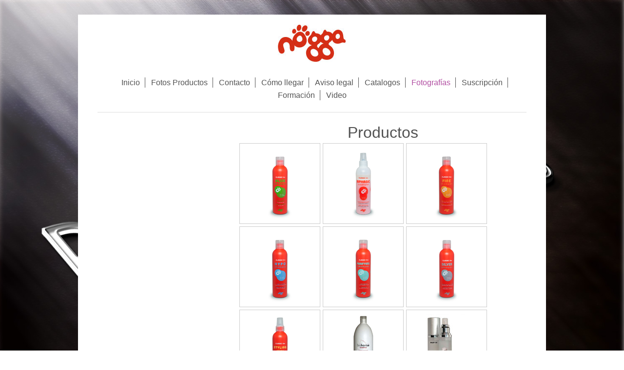

--- FILE ---
content_type: text/html; charset=UTF-8
request_url: https://www.nogga.es/fotograf%C3%ADas/
body_size: 5533
content:
<!DOCTYPE html>
<html lang="es"  ><head prefix="og: http://ogp.me/ns# fb: http://ogp.me/ns/fb# business: http://ogp.me/ns/business#">
    <meta http-equiv="Content-Type" content="text/html; charset=utf-8"/>
    <meta name="generator" content="IONOS MyWebsite"/>
        
    <link rel="dns-prefetch" href="//cdn.website-start.de/"/>
    <link rel="dns-prefetch" href="//104.mod.mywebsite-editor.com"/>
    <link rel="dns-prefetch" href="https://104.sb.mywebsite-editor.com/"/>
    <link rel="shortcut icon" href="https://www.nogga.es/s/misc/favicon.png?1335266954"/>
        <link rel="apple-touch-icon" href="https://www.nogga.es/s/misc/touchicon.png?1681983658"/>
        <title>nogga -peluquería canina- - Fotografías</title>
    <style type="text/css">@media screen and (max-device-width: 1024px) {.diyw a.switchViewWeb {display: inline !important;}}</style>
    
    <meta name="viewport" content="width=device-width, initial-scale=1, maximum-scale=1, minimal-ui"/>

<meta name="format-detection" content="telephone=no"/>
        <meta name="keywords" content="Cosmetica, cosmetica canina, dermocosmética canina, perros, gatos, caballos, distribuidor, tienda, fabricante, revital, champú, acondicionador, perfume, barros, tratamiento, handler, peluquero, stripping"/>
            <meta name="description" content="Nueva página"/>
            <meta name="robots" content="index,follow"/>
        <link href="//cdn.website-start.de/templates/2116/style.css?1758547156484" rel="stylesheet" type="text/css"/>
    <link href="https://www.nogga.es/s/style/theming.css?1707988354" rel="stylesheet" type="text/css"/>
    <link href="//cdn.website-start.de/app/cdn/min/group/web.css?1758547156484" rel="stylesheet" type="text/css"/>
<link href="//cdn.website-start.de/app/cdn/min/moduleserver/css/es_ES/common,shoppingbasket?1758547156484" rel="stylesheet" type="text/css"/>
    <link href="//cdn.website-start.de/app/cdn/min/group/mobilenavigation.css?1758547156484" rel="stylesheet" type="text/css"/>
    <link href="https://104.sb.mywebsite-editor.com/app/logstate2-css.php?site=370913394&amp;t=1768987318" rel="stylesheet" type="text/css"/>

<script type="text/javascript">
    /* <![CDATA[ */
var stagingMode = '';
    /* ]]> */
</script>
<script src="https://104.sb.mywebsite-editor.com/app/logstate-js.php?site=370913394&amp;t=1768987318"></script>

    <link href="//cdn.website-start.de/templates/2116/print.css?1758547156484" rel="stylesheet" media="print" type="text/css"/>
    <script type="text/javascript">
    /* <![CDATA[ */
    var systemurl = 'https://104.sb.mywebsite-editor.com/';
    var webPath = '/';
    var proxyName = '';
    var webServerName = 'www.nogga.es';
    var sslServerUrl = 'https://www.nogga.es';
    var nonSslServerUrl = 'http://www.nogga.es';
    var webserverProtocol = 'http://';
    var nghScriptsUrlPrefix = '//104.mod.mywebsite-editor.com';
    var sessionNamespace = 'DIY_SB';
    var jimdoData = {
        cdnUrl:  '//cdn.website-start.de/',
        messages: {
            lightBox: {
    image : 'Imagen',
    of: 'de'
}

        },
        isTrial: 0,
        pageId: 924104719    };
    var script_basisID = "370913394";

    diy = window.diy || {};
    diy.web = diy.web || {};

        diy.web.jsBaseUrl = "//cdn.website-start.de/s/build/";

    diy.context = diy.context || {};
    diy.context.type = diy.context.type || 'web';
    /* ]]> */
</script>

<script type="text/javascript" src="//cdn.website-start.de/app/cdn/min/group/web.js?1758547156484" crossorigin="anonymous"></script><script type="text/javascript" src="//cdn.website-start.de/s/build/web.bundle.js?1758547156484" crossorigin="anonymous"></script><script type="text/javascript" src="//cdn.website-start.de/app/cdn/min/group/mobilenavigation.js?1758547156484" crossorigin="anonymous"></script><script src="//cdn.website-start.de/app/cdn/min/moduleserver/js/es_ES/common,shoppingbasket?1758547156484"></script>
<script type="text/javascript" src="https://cdn.website-start.de/proxy/apps/oumae4/resource/dependencies/"></script><script type="text/javascript">
                    if (typeof require !== 'undefined') {
                        require.config({
                            waitSeconds : 10,
                            baseUrl : 'https://cdn.website-start.de/proxy/apps/oumae4/js/'
                        });
                    }
                </script><script type="text/javascript">if (window.jQuery) {window.jQuery_1and1 = window.jQuery;}</script>

<script type="text/javascript">
//<![CDATA[

  var _gaq = _gaq || [];
  _gaq.push(['_setAccount', 'UA-31218537-1']);
  _gaq.push(['_setDomainName', 'nogga.es']);
  _gaq.push(['_trackPageview']);

  (function() {
    var ga = document.createElement('script'); ga.type = 'text/javascript'; ga.async = true;
    ga.src = ('https:' == document.location.protocol ? 'https://ssl' : 'http://www') + '.google-analytics.com/ga.js';
    var s = document.getElementsByTagName('script')[0]; s.parentNode.insertBefore(ga, s);
  })();

//]]>
</script>
<script type="text/javascript">if (window.jQuery_1and1) {window.jQuery = window.jQuery_1and1;}</script>
<script type="text/javascript" src="//cdn.website-start.de/app/cdn/min/group/pfcsupport.js?1758547156484" crossorigin="anonymous"></script>    <meta property="og:type" content="business.business"/>
    <meta property="og:url" content="https://www.nogga.es/fotografías/"/>
    <meta property="og:title" content="nogga -peluquería canina- - Fotografías"/>
            <meta property="og:description" content="Nueva página"/>
                <meta property="og:image" content="https://www.nogga.es/s/misc/logo.jpg?t=1764057569"/>
        <meta property="business:contact_data:country_name" content="España"/>
    <meta property="business:contact_data:street_address" content="Pol Ind Pla Del Mas 3-1"/>
    <meta property="business:contact_data:locality" content="Sallent"/>
    
    <meta property="business:contact_data:email" content="info@nogga.es"/>
    <meta property="business:contact_data:postal_code" content="08650"/>
    <meta property="business:contact_data:phone_number" content="34 93 8276156"/>
    
    
<link href="https://cdn.website-start.de/proxy/apps/a1tvb2/s/diy/basic/public/css/basic.css?rev-1572432988=" rel="stylesheet" type="text/css"/><link href="https://cdn.website-start.de/proxy/apps/a1tvb2/s/epages/epagesBasket/public/css/web.css?rev-1572432988=" rel="stylesheet" type="text/css"/><link href="https://cdn.website-start.de/proxy/apps/a1tvb2/s/epages/epagesShop/public/fancybox/jquery.fancybox.css?rev-1572432988=" rel="stylesheet" type="text/css"/></head>


<body class="body diyBgActive  cc-pagemode-default diyfeSidebarLeft diy-market-es_ES" data-pageid="924104719" id="page-924104719">
    
    <div class="diyw">
        <!-- master-2 -->
<div class="diyweb">
	
<nav id="diyfeMobileNav" class="diyfeCA diyfeCA2" role="navigation">
    <a title="Abrir/cerrar la navegación">Abrir/cerrar la navegación</a>
    <ul class="mainNav1"><li class=" hasSubNavigation"><a data-page-id="919444410" href="https://www.nogga.es/" class=" level_1"><span>Inicio</span></a><span class="diyfeDropDownSubOpener">&nbsp;</span><div class="diyfeDropDownSubList diyfeCA diyfeCA3"><ul class="mainNav2"><li class=" hasSubNavigation"><a data-page-id="924118444" href="https://www.nogga.es/profesional/" class=" level_2"><span>PROFESIONAL</span></a></li></ul></div></li><li class=" hasSubNavigation"><a data-page-id="923545947" href="https://www.nogga.es/fotos-productos/" class=" level_1"><span>Fotos Productos</span></a></li><li class=" hasSubNavigation"><a data-page-id="919444418" href="https://www.nogga.es/contacto/" class=" level_1"><span>Contacto</span></a></li><li class=" hasSubNavigation"><a data-page-id="919444419" href="https://www.nogga.es/cómo-llegar/" class=" level_1"><span>Cómo llegar</span></a></li><li class=" hasSubNavigation"><a data-page-id="919444420" href="https://www.nogga.es/aviso-legal/" class=" level_1"><span>Aviso legal</span></a></li><li class=" hasSubNavigation"><a data-page-id="919481474" href="https://www.nogga.es/catalogos/" class=" level_1"><span>Catalogos</span></a></li><li class="current hasSubNavigation"><a data-page-id="924104719" href="https://www.nogga.es/fotografías/" class="current level_1"><span>Fotografías</span></a></li><li class=" hasSubNavigation"><a data-page-id="924053569" href="https://www.nogga.es/suscripción/" class=" level_1"><span>Suscripción</span></a></li><li class=" hasSubNavigation"><a data-page-id="924115213" href="https://www.nogga.es/formación/" class=" level_1"><span>Formación</span></a><span class="diyfeDropDownSubOpener">&nbsp;</span><div class="diyfeDropDownSubList diyfeCA diyfeCA3"><ul class="mainNav2"><li class=" hasSubNavigation"><a data-page-id="924115216" href="https://www.nogga.es/formación/registro-de-alumnos/" class=" level_2"><span>Registro de Alumnos</span></a></li></ul></div></li><li class=" hasSubNavigation"><a data-page-id="924125625" href="https://www.nogga.es/video/" class=" level_1"><span>Video</span></a></li></ul></nav>
	<div class="diywebLogo">
		<div class="diywebLiveArea">
			<div class="diywebMainGutter">
				<div class="diyfeGE diyfeCA1">
						
    <style type="text/css" media="all">
        /* <![CDATA[ */
                .diyw #website-logo {
            text-align: center !important;
                        padding: 10px 0;
                    }
        
                /* ]]> */
    </style>

    <div id="website-logo">
            <a href="https://www.nogga.es/"><img class="website-logo-image" width="140" src="https://www.nogga.es/s/misc/logo.jpg?t=1764057569" alt=""/></a>

            
            </div>


				</div>
			</div>
		</div>
	</div>
	<div class="diywebNav diywebNavMain diywebNav1 diywebNavHorizontal">
		<div class="diywebLiveArea">
			<div class="diywebMainGutter">
				<div class="diyfeGE diyfeCA diyfeCA2">
					<div class="diywebGutter">
						<div class="webnavigation"><ul id="mainNav1" class="mainNav1"><li class="navTopItemGroup_1"><a data-page-id="919444410" href="https://www.nogga.es/" class="level_1"><span>Inicio</span></a></li><li class="navTopItemGroup_2"><a data-page-id="923545947" href="https://www.nogga.es/fotos-productos/" class="level_1"><span>Fotos Productos</span></a></li><li class="navTopItemGroup_3"><a data-page-id="919444418" href="https://www.nogga.es/contacto/" class="level_1"><span>Contacto</span></a></li><li class="navTopItemGroup_4"><a data-page-id="919444419" href="https://www.nogga.es/cómo-llegar/" class="level_1"><span>Cómo llegar</span></a></li><li class="navTopItemGroup_5"><a data-page-id="919444420" href="https://www.nogga.es/aviso-legal/" class="level_1"><span>Aviso legal</span></a></li><li class="navTopItemGroup_6"><a data-page-id="919481474" href="https://www.nogga.es/catalogos/" class="level_1"><span>Catalogos</span></a></li><li class="navTopItemGroup_7"><a data-page-id="924104719" href="https://www.nogga.es/fotografías/" class="current level_1"><span>Fotografías</span></a></li><li class="navTopItemGroup_8"><a data-page-id="924053569" href="https://www.nogga.es/suscripción/" class="level_1"><span>Suscripción</span></a></li><li class="navTopItemGroup_9"><a data-page-id="924115213" href="https://www.nogga.es/formación/" class="level_1"><span>Formación</span></a></li><li class="navTopItemGroup_10"><a data-page-id="924125625" href="https://www.nogga.es/video/" class="level_1"><span>Video</span></a></li></ul></div>
					</div>
				</div>
			</div>
		</div>
	</div>
	<div class="diywebContent">
		<div class="diywebLiveArea">
			<div class="diywebMainGutter">
	<div id="diywebAppContainer1st"></div>
				<div class="diyfeGridGroup diyfeCA diyfeCA1">
					<div class="diywebMain diyfeGE">
						<div class="diywebGutter">
							
        <div id="content_area">
        	<div id="content_start"></div>
        	
        
        <div id="matrix_1026604558" class="sortable-matrix" data-matrixId="1026604558"><div class="n module-type-header diyfeLiveArea "> <h1><span class="diyfeDecoration">Productos</span></h1> </div><div class="n module-type-gallery diyfeLiveArea "> <div class="ccgalerie clearover" id="lightbox-gallery-5817110260">

<div class="thumb_pro1" id="gallery_thumb_2493871462" style="width: 158px; height: 158px;">
	<div class="innerthumbnail" style="width: 158px; height: 158px;">		<a rel="lightbox[5817110260]" href="https://www.nogga.es/s/cc_images/cache_2493871462.jpg?t=1669364564">			<img src="https://www.nogga.es/s/cc_images/thumb_2493871462.jpg?t=1669364564" id="image_2493871462" alt=""/>
		</a>
	</div>

</div>

<div class="thumb_pro1" id="gallery_thumb_2493871463" style="width: 158px; height: 158px;">
	<div class="innerthumbnail" style="width: 158px; height: 158px;">		<a rel="lightbox[5817110260]" href="https://www.nogga.es/s/cc_images/cache_2493871463.jpg?t=1669364564">			<img src="https://www.nogga.es/s/cc_images/thumb_2493871463.jpg?t=1669364564" id="image_2493871463" alt=""/>
		</a>
	</div>

</div>

<div class="thumb_pro1" id="gallery_thumb_2493871464" style="width: 158px; height: 158px;">
	<div class="innerthumbnail" style="width: 158px; height: 158px;">		<a rel="lightbox[5817110260]" href="https://www.nogga.es/s/cc_images/cache_2493871464.jpg?t=1669364564">			<img src="https://www.nogga.es/s/cc_images/thumb_2493871464.jpg?t=1669364564" id="image_2493871464" alt=""/>
		</a>
	</div>

</div>

<div class="thumb_pro1" id="gallery_thumb_2493871465" style="width: 158px; height: 158px;">
	<div class="innerthumbnail" style="width: 158px; height: 158px;">		<a rel="lightbox[5817110260]" href="https://www.nogga.es/s/cc_images/cache_2493871465.jpg?t=1669364564">			<img src="https://www.nogga.es/s/cc_images/thumb_2493871465.jpg?t=1669364564" id="image_2493871465" alt=""/>
		</a>
	</div>

</div>

<div class="thumb_pro1" id="gallery_thumb_2493871466" style="width: 158px; height: 158px;">
	<div class="innerthumbnail" style="width: 158px; height: 158px;">		<a rel="lightbox[5817110260]" href="https://www.nogga.es/s/cc_images/cache_2493871466.jpg?t=1669364564">			<img src="https://www.nogga.es/s/cc_images/thumb_2493871466.jpg?t=1669364564" id="image_2493871466" alt=""/>
		</a>
	</div>

</div>

<div class="thumb_pro1" id="gallery_thumb_2493871467" style="width: 158px; height: 158px;">
	<div class="innerthumbnail" style="width: 158px; height: 158px;">		<a rel="lightbox[5817110260]" href="https://www.nogga.es/s/cc_images/cache_2493871467.jpg?t=1669364564">			<img src="https://www.nogga.es/s/cc_images/thumb_2493871467.jpg?t=1669364564" id="image_2493871467" alt=""/>
		</a>
	</div>

</div>

<div class="thumb_pro1" id="gallery_thumb_2493871468" style="width: 158px; height: 158px;">
	<div class="innerthumbnail" style="width: 158px; height: 158px;">		<a rel="lightbox[5817110260]" href="https://www.nogga.es/s/cc_images/cache_2493871468.jpg?t=1669364564">			<img src="https://www.nogga.es/s/cc_images/thumb_2493871468.jpg?t=1669364564" id="image_2493871468" alt=""/>
		</a>
	</div>

</div>

<div class="thumb_pro1" id="gallery_thumb_2493871469" style="width: 158px; height: 158px;">
	<div class="innerthumbnail" style="width: 158px; height: 158px;">		<a rel="lightbox[5817110260]" href="https://www.nogga.es/s/cc_images/cache_2493871469.jpg?t=1669364564">			<img src="https://www.nogga.es/s/cc_images/thumb_2493871469.jpg?t=1669364564" id="image_2493871469" alt=""/>
		</a>
	</div>

</div>

<div class="thumb_pro1" id="gallery_thumb_2493871470" style="width: 158px; height: 158px;">
	<div class="innerthumbnail" style="width: 158px; height: 158px;">		<a rel="lightbox[5817110260]" href="https://www.nogga.es/s/cc_images/cache_2493871470.jpg?t=1669364564">			<img src="https://www.nogga.es/s/cc_images/thumb_2493871470.jpg?t=1669364564" id="image_2493871470" alt=""/>
		</a>
	</div>

</div>

<div class="thumb_pro1" id="gallery_thumb_2493871471" style="width: 158px; height: 158px;">
	<div class="innerthumbnail" style="width: 158px; height: 158px;">		<a rel="lightbox[5817110260]" href="https://www.nogga.es/s/cc_images/cache_2493871471.jpg?t=1669364564">			<img src="https://www.nogga.es/s/cc_images/thumb_2493871471.jpg?t=1669364564" id="image_2493871471" alt=""/>
		</a>
	</div>

</div>

<div class="thumb_pro1" id="gallery_thumb_2493871472" style="width: 158px; height: 158px;">
	<div class="innerthumbnail" style="width: 158px; height: 158px;">		<a rel="lightbox[5817110260]" href="https://www.nogga.es/s/cc_images/cache_2493871472.jpg?t=1669364564">			<img src="https://www.nogga.es/s/cc_images/thumb_2493871472.jpg?t=1669364564" id="image_2493871472" alt=""/>
		</a>
	</div>

</div>

<div class="thumb_pro1" id="gallery_thumb_2493871473" style="width: 158px; height: 158px;">
	<div class="innerthumbnail" style="width: 158px; height: 158px;">		<a rel="lightbox[5817110260]" href="https://www.nogga.es/s/cc_images/cache_2493871473.jpg?t=1669364564">			<img src="https://www.nogga.es/s/cc_images/thumb_2493871473.jpg?t=1669364564" id="image_2493871473" alt=""/>
		</a>
	</div>

</div>

<div class="thumb_pro1" id="gallery_thumb_2493871474" style="width: 158px; height: 158px;">
	<div class="innerthumbnail" style="width: 158px; height: 158px;">		<a rel="lightbox[5817110260]" href="https://www.nogga.es/s/cc_images/cache_2493871474.jpg?t=1669364564">			<img src="https://www.nogga.es/s/cc_images/thumb_2493871474.jpg?t=1669364564" id="image_2493871474" alt=""/>
		</a>
	</div>

</div>

<div class="thumb_pro1" id="gallery_thumb_2493871475" style="width: 158px; height: 158px;">
	<div class="innerthumbnail" style="width: 158px; height: 158px;">		<a rel="lightbox[5817110260]" href="https://www.nogga.es/s/cc_images/cache_2493871475.jpg?t=1669364564">			<img src="https://www.nogga.es/s/cc_images/thumb_2493871475.jpg?t=1669364564" id="image_2493871475" alt=""/>
		</a>
	</div>

</div>

<div class="thumb_pro1" id="gallery_thumb_2493871476" style="width: 158px; height: 158px;">
	<div class="innerthumbnail" style="width: 158px; height: 158px;">		<a rel="lightbox[5817110260]" href="https://www.nogga.es/s/cc_images/cache_2493871476.jpg?t=1669364564">			<img src="https://www.nogga.es/s/cc_images/thumb_2493871476.jpg?t=1669364564" id="image_2493871476" alt=""/>
		</a>
	</div>

</div>

<div class="thumb_pro1" id="gallery_thumb_2493871477" style="width: 158px; height: 158px;">
	<div class="innerthumbnail" style="width: 158px; height: 158px;">		<a rel="lightbox[5817110260]" href="https://www.nogga.es/s/cc_images/cache_2493871477.jpg?t=1669364564">			<img src="https://www.nogga.es/s/cc_images/thumb_2493871477.jpg?t=1669364564" id="image_2493871477" alt=""/>
		</a>
	</div>

</div>

<div class="thumb_pro1" id="gallery_thumb_2493871478" style="width: 158px; height: 158px;">
	<div class="innerthumbnail" style="width: 158px; height: 158px;">		<a rel="lightbox[5817110260]" href="https://www.nogga.es/s/cc_images/cache_2493871478.jpg?t=1669364564">			<img src="https://www.nogga.es/s/cc_images/thumb_2493871478.jpg?t=1669364564" id="image_2493871478" alt=""/>
		</a>
	</div>

</div>

<div class="thumb_pro1" id="gallery_thumb_2493871479" style="width: 158px; height: 158px;">
	<div class="innerthumbnail" style="width: 158px; height: 158px;">		<a rel="lightbox[5817110260]" href="https://www.nogga.es/s/cc_images/cache_2493871479.jpg?t=1669364564">			<img src="https://www.nogga.es/s/cc_images/thumb_2493871479.jpg?t=1669364564" id="image_2493871479" alt=""/>
		</a>
	</div>

</div>

<div class="thumb_pro1" id="gallery_thumb_2493871480" style="width: 158px; height: 158px;">
	<div class="innerthumbnail" style="width: 158px; height: 158px;">		<a rel="lightbox[5817110260]" href="https://www.nogga.es/s/cc_images/cache_2493871480.jpg?t=1669364564">			<img src="https://www.nogga.es/s/cc_images/thumb_2493871480.jpg?t=1669364564" id="image_2493871480" alt=""/>
		</a>
	</div>

</div>

<div class="thumb_pro1" id="gallery_thumb_2493871481" style="width: 158px; height: 158px;">
	<div class="innerthumbnail" style="width: 158px; height: 158px;">		<a rel="lightbox[5817110260]" href="https://www.nogga.es/s/cc_images/cache_2493871481.jpg?t=1669364564">			<img src="https://www.nogga.es/s/cc_images/thumb_2493871481.jpg?t=1669364564" id="image_2493871481" alt=""/>
		</a>
	</div>

</div>

<div class="thumb_pro1" id="gallery_thumb_2493871482" style="width: 158px; height: 158px;">
	<div class="innerthumbnail" style="width: 158px; height: 158px;">		<a rel="lightbox[5817110260]" href="https://www.nogga.es/s/cc_images/cache_2493871482.jpg?t=1669364564">			<img src="https://www.nogga.es/s/cc_images/thumb_2493871482.jpg?t=1669364564" id="image_2493871482" alt=""/>
		</a>
	</div>

</div>

<div class="thumb_pro1" id="gallery_thumb_2493871483" style="width: 158px; height: 158px;">
	<div class="innerthumbnail" style="width: 158px; height: 158px;">		<a rel="lightbox[5817110260]" href="https://www.nogga.es/s/cc_images/cache_2493871483.jpg?t=1669364564">			<img src="https://www.nogga.es/s/cc_images/thumb_2493871483.jpg?t=1669364564" id="image_2493871483" alt=""/>
		</a>
	</div>

</div>

<div class="thumb_pro1" id="gallery_thumb_2493871484" style="width: 158px; height: 158px;">
	<div class="innerthumbnail" style="width: 158px; height: 158px;">		<a rel="lightbox[5817110260]" href="https://www.nogga.es/s/cc_images/cache_2493871484.jpg?t=1669364564">			<img src="https://www.nogga.es/s/cc_images/thumb_2493871484.jpg?t=1669364564" id="image_2493871484" alt=""/>
		</a>
	</div>

</div>

<div class="thumb_pro1" id="gallery_thumb_2493871485" style="width: 158px; height: 158px;">
	<div class="innerthumbnail" style="width: 158px; height: 158px;">		<a rel="lightbox[5817110260]" href="https://www.nogga.es/s/cc_images/cache_2493871485.jpg?t=1669364564">			<img src="https://www.nogga.es/s/cc_images/thumb_2493871485.jpg?t=1669364564" id="image_2493871485" alt=""/>
		</a>
	</div>

</div>

<div class="thumb_pro1" id="gallery_thumb_2493871486" style="width: 158px; height: 158px;">
	<div class="innerthumbnail" style="width: 158px; height: 158px;">		<a rel="lightbox[5817110260]" href="https://www.nogga.es/s/cc_images/cache_2493871486.jpg?t=1669364564">			<img src="https://www.nogga.es/s/cc_images/thumb_2493871486.jpg?t=1669364564" id="image_2493871486" alt=""/>
		</a>
	</div>

</div>

<div class="thumb_pro1" id="gallery_thumb_2493871487" style="width: 158px; height: 158px;">
	<div class="innerthumbnail" style="width: 158px; height: 158px;">		<a rel="lightbox[5817110260]" href="https://www.nogga.es/s/cc_images/cache_2493871487.jpg?t=1669364564">			<img src="https://www.nogga.es/s/cc_images/thumb_2493871487.jpg?t=1669364564" id="image_2493871487" alt=""/>
		</a>
	</div>

</div>

<div class="thumb_pro1" id="gallery_thumb_2493871488" style="width: 158px; height: 158px;">
	<div class="innerthumbnail" style="width: 158px; height: 158px;">		<a rel="lightbox[5817110260]" href="https://www.nogga.es/s/cc_images/cache_2493871488.jpg?t=1669364564">			<img src="https://www.nogga.es/s/cc_images/thumb_2493871488.jpg?t=1669364564" id="image_2493871488" alt=""/>
		</a>
	</div>

</div>

<div class="thumb_pro1" id="gallery_thumb_2493871489" style="width: 158px; height: 158px;">
	<div class="innerthumbnail" style="width: 158px; height: 158px;">		<a rel="lightbox[5817110260]" href="https://www.nogga.es/s/cc_images/cache_2493871489.jpg?t=1669364564">			<img src="https://www.nogga.es/s/cc_images/thumb_2493871489.jpg?t=1669364564" id="image_2493871489" alt=""/>
		</a>
	</div>

</div>

<div class="thumb_pro1" id="gallery_thumb_2493871490" style="width: 158px; height: 158px;">
	<div class="innerthumbnail" style="width: 158px; height: 158px;">		<a rel="lightbox[5817110260]" href="https://www.nogga.es/s/cc_images/cache_2493871490.jpg?t=1669364564">			<img src="https://www.nogga.es/s/cc_images/thumb_2493871490.jpg?t=1669364564" id="image_2493871490" alt=""/>
		</a>
	</div>

</div>

<div class="thumb_pro1" id="gallery_thumb_2493871491" style="width: 158px; height: 158px;">
	<div class="innerthumbnail" style="width: 158px; height: 158px;">		<a rel="lightbox[5817110260]" href="https://www.nogga.es/s/cc_images/cache_2493871491.jpg?t=1669364564">			<img src="https://www.nogga.es/s/cc_images/thumb_2493871491.jpg?t=1669364564" id="image_2493871491" alt=""/>
		</a>
	</div>

</div>

<div class="thumb_pro1" id="gallery_thumb_2493871492" style="width: 158px; height: 158px;">
	<div class="innerthumbnail" style="width: 158px; height: 158px;">		<a rel="lightbox[5817110260]" href="https://www.nogga.es/s/cc_images/cache_2493871492.jpg?t=1669364564">			<img src="https://www.nogga.es/s/cc_images/thumb_2493871492.jpg?t=1669364564" id="image_2493871492" alt=""/>
		</a>
	</div>

</div>

<div class="thumb_pro1" id="gallery_thumb_2493871493" style="width: 158px; height: 158px;">
	<div class="innerthumbnail" style="width: 158px; height: 158px;">		<a rel="lightbox[5817110260]" href="https://www.nogga.es/s/cc_images/cache_2493871493.jpg?t=1669364564">			<img src="https://www.nogga.es/s/cc_images/thumb_2493871493.jpg?t=1669364564" id="image_2493871493" alt=""/>
		</a>
	</div>

</div>

<div class="thumb_pro1" id="gallery_thumb_2493871494" style="width: 158px; height: 158px;">
	<div class="innerthumbnail" style="width: 158px; height: 158px;">		<a rel="lightbox[5817110260]" href="https://www.nogga.es/s/cc_images/cache_2493871494.png?t=1669364564">			<img src="https://www.nogga.es/s/cc_images/thumb_2493871494.png?t=1669364564" id="image_2493871494" alt=""/>
		</a>
	</div>

</div>

<div class="thumb_pro1" id="gallery_thumb_2493871495" style="width: 158px; height: 158px;">
	<div class="innerthumbnail" style="width: 158px; height: 158px;">		<a rel="lightbox[5817110260]" href="https://www.nogga.es/s/cc_images/cache_2493871495.png?t=1669364564">			<img src="https://www.nogga.es/s/cc_images/thumb_2493871495.png?t=1669364564" id="image_2493871495" alt=""/>
		</a>
	</div>

</div>

<div class="thumb_pro1" id="gallery_thumb_2493871496" style="width: 158px; height: 158px;">
	<div class="innerthumbnail" style="width: 158px; height: 158px;">		<a rel="lightbox[5817110260]" href="https://www.nogga.es/s/cc_images/cache_2493871496.png?t=1669364564">			<img src="https://www.nogga.es/s/cc_images/thumb_2493871496.png?t=1669364564" id="image_2493871496" alt=""/>
		</a>
	</div>

</div>

<div class="thumb_pro1" id="gallery_thumb_2493871497" style="width: 158px; height: 158px;">
	<div class="innerthumbnail" style="width: 158px; height: 158px;">		<a rel="lightbox[5817110260]" href="https://www.nogga.es/s/cc_images/cache_2493871497.png?t=1669364564">			<img src="https://www.nogga.es/s/cc_images/thumb_2493871497.png?t=1669364564" id="image_2493871497" alt=""/>
		</a>
	</div>

</div>

<div class="thumb_pro1" id="gallery_thumb_2493871498" style="width: 158px; height: 158px;">
	<div class="innerthumbnail" style="width: 158px; height: 158px;">		<a rel="lightbox[5817110260]" href="https://www.nogga.es/s/cc_images/cache_2493871498.png?t=1669364564">			<img src="https://www.nogga.es/s/cc_images/thumb_2493871498.png?t=1669364564" id="image_2493871498" alt=""/>
		</a>
	</div>

</div>

<div class="thumb_pro1" id="gallery_thumb_2493871499" style="width: 158px; height: 158px;">
	<div class="innerthumbnail" style="width: 158px; height: 158px;">		<a rel="lightbox[5817110260]" href="https://www.nogga.es/s/cc_images/cache_2493871499.png?t=1669364564">			<img src="https://www.nogga.es/s/cc_images/thumb_2493871499.png?t=1669364564" id="image_2493871499" alt=""/>
		</a>
	</div>

</div>

<div class="thumb_pro1" id="gallery_thumb_2493871500" style="width: 158px; height: 158px;">
	<div class="innerthumbnail" style="width: 158px; height: 158px;">		<a rel="lightbox[5817110260]" href="https://www.nogga.es/s/cc_images/cache_2493871500.png?t=1669364564">			<img src="https://www.nogga.es/s/cc_images/thumb_2493871500.png?t=1669364564" id="image_2493871500" alt=""/>
		</a>
	</div>

</div>

<div class="thumb_pro1" id="gallery_thumb_2493871501" style="width: 158px; height: 158px;">
	<div class="innerthumbnail" style="width: 158px; height: 158px;">		<a rel="lightbox[5817110260]" href="https://www.nogga.es/s/cc_images/cache_2493871501.png?t=1669364564">			<img src="https://www.nogga.es/s/cc_images/thumb_2493871501.png?t=1669364564" id="image_2493871501" alt=""/>
		</a>
	</div>

</div>
</div>
   <script type="text/javascript">
  //<![CDATA[
      jQuery(document).ready(function($){
          var $galleryEl = $('#lightbox-gallery-5817110260');

          if ($.fn.swipebox && Modernizr.touch) {
              $galleryEl
                  .find('a[rel*="lightbox"]')
                  .addClass('swipebox')
                  .swipebox();
          } else {
              $galleryEl.tinyLightbox({
                  item: 'a[rel*="lightbox"]',
                  cycle: true
              });
          }
      });
    //]]>
    </script>
 </div></div>
        
        
        </div>
						</div>
					</div>
					<div class="diywebSecondary diyfeGE diyfeCA diyfeCA3">
						<div class="diywebNav diywebNav23 diywebHideOnSmall">
							<div class="diyfeGE">
								<div class="diywebGutter">
									<div class="webnavigation"></div>
								</div>
							</div>
						</div>
						<div class="diywebSidebar">
							<div class="diyfeGE">
								<div class="diywebGutter">
									<div id="matrix_1023598665" class="sortable-matrix" data-matrixId="1023598665"></div>
								</div>
							</div>
						</div>
					</div>
				</div>
			</div>
		</div>
	</div>
	<div class="diywebFooter">
		<div class="diywebLiveArea">
			<div class="diywebMainGutter">
				<div class="diyfeGE diyfeCA diyfeCA4">
					<div class="diywebGutter">
						<div id="contentfooter">
    <div class="leftrow">
                        <a rel="nofollow" href="javascript:window.print();">
                    <img class="inline" height="14" width="18" src="//cdn.website-start.de/s/img/cc/printer.gif" alt=""/>
                    Versión para imprimir                </a> <span class="footer-separator">|</span>
                <a href="https://www.nogga.es/sitemap/">Mapa del sitio</a>
                        <br/> © NOGGA COSMETICS, S.L.
            </div>
    <script type="text/javascript">
        window.diy.ux.Captcha.locales = {
            generateNewCode: 'Generar nuevo código',
            enterCode: 'Introduce el código.'
        };
        window.diy.ux.Cap2.locales = {
            generateNewCode: 'Generar nuevo código',
            enterCode: 'Introduce el código.'
        };
    </script>
    <div class="rightrow">
                    <span class="loggedout">
                <a rel="nofollow" id="login" href="https://login.1and1-editor.com/370913394/www.nogga.es/es?pageId=924104719">
                    Iniciar sesión                </a>
            </span>
                <p><a class="diyw switchViewWeb" href="javascript:switchView('desktop');">Vista Web</a><a class="diyw switchViewMobile" href="javascript:switchView('mobile');">Vista Móvil</a></p>
                <span class="loggedin">
            <a rel="nofollow" id="logout" href="https://104.sb.mywebsite-editor.com/app/cms/logout.php">Cerrar sesión</a> <span class="footer-separator">|</span>
            <a rel="nofollow" id="edit" href="https://104.sb.mywebsite-editor.com/app/370913394/924104719/">Editar página</a>
        </span>
    </div>
</div>
            <div id="loginbox" class="hidden">
                <script type="text/javascript">
                    /* <![CDATA[ */
                    function forgotpw_popup() {
                        var url = 'https://contrasena.1and1.es/xml/request/RequestStart';
                        fenster = window.open(url, "fenster1", "width=600,height=400,status=yes,scrollbars=yes,resizable=yes");
                        // IE8 doesn't return the window reference instantly or at all.
                        // It may appear the call failed and fenster is null
                        if (fenster && fenster.focus) {
                            fenster.focus();
                        }
                    }
                    /* ]]> */
                </script>
                                <img class="logo" src="//cdn.website-start.de/s/img/logo.gif" alt="IONOS" title="IONOS"/>

                <div id="loginboxOuter"></div>
            </div>
        

					</div>
				</div>
			</div>
		</div>
	</div>
</div>    </div>

    
    <div id="webcomponent_38976359-aef6-4dae-a71b-b8ff83cca9ef_web" class="diysdk_epages_epagesBasket web_view webcomponent diyApp">
        <div class="app_estore_wrapper normal hidden">
    <div class="estore_content normal ">
        <div class="estore_productCount normal">
            <i class="icon fa-shopping-cart"><div class="cartPlaceHolder"></div></i>
                <span class="productCount normal">0</span>
        </div>
        <div class="estore_text normal"></div>
    </div>
</div>
    </div><script type="text/javascript">/* <![CDATA[ */
var data = {"instance":{"data":{"isShopConfigured":false,"_DIY_SDK_CSRFToken":"ffc493aaf3efe7e28091fb0f1c76dd1042e19e8b28cea4064b4b47a0dad50445"},"name":"epagesBasket","localizedName":"epagesBasket.edit.title","id":"38976359-aef6-4dae-a71b-b8ff83cca9ef","view":"web","app":{"version":"1.0","name":"epages","id":"4F52E15B-E4B6-4F64-A75D-4B2749AA98EA"},"isSitebuilder":false,"environmentConfig":{"isSitebuilder":false,"staticUrlPrefix":"https:\/\/cdn.website-start.de\/proxy\/apps\/a1tvb2"}},"resources":{"css":["https:\/\/cdn.website-start.de\/proxy\/apps\/a1tvb2\/s\/diy\/basic\/public\/css\/basic.css?rev-1572432988=","https:\/\/cdn.website-start.de\/proxy\/apps\/a1tvb2\/s\/epages\/epagesBasket\/public\/css\/web.css?rev-1572432988=","https:\/\/cdn.website-start.de\/proxy\/apps\/a1tvb2\/s\/epages\/epagesShop\/public\/fancybox\/jquery.fancybox.css?rev-1572432988="],"js":["order!https:\/\/cdn.website-start.de\/proxy\/apps\/a1tvb2\/s\/epages\/epagesShop\/public\/js\/jquery.numberformatter-1.2.3.js?rev-1572432988=","order!https:\/\/cdn.website-start.de\/proxy\/apps\/a1tvb2\/s\/epages\/epagesShop\/public\/fancybox\/jquery-1.11.1.min.js?rev-1572432988=","order!https:\/\/cdn.website-start.de\/proxy\/apps\/a1tvb2\/s\/epages\/epagesShop\/public\/fancybox\/jquery.fancybox.js?rev-1572432988=","order!https:\/\/cdn.website-start.de\/proxy\/apps\/a1tvb2\/s\/epages\/epagesBasket\/public\/js\/epagesBasket.js?rev-1572432988=","order!https:\/\/cdn.website-start.de\/proxy\/apps\/a1tvb2\/s\/epages\/epagesBasket\/public\/js\/web.js?rev-1572432988=","order!https:\/\/cdn.website-start.de\/proxy\/apps\/a1tvb2\/api\/app\/epages\/translation\/es_ES?rev-1572432988="]},"embeddedComponents":[]};
var baseSaveUrl = '/proxy/apps/a1tvb2';
var instanceCreator = new diysdk.webcomponentIntegrator();
instanceCreator.create(data, baseSaveUrl);
/* ]]> */</script></body>


<!-- rendered at Tue, 25 Nov 2025 08:59:29 +0100 -->
</html>
